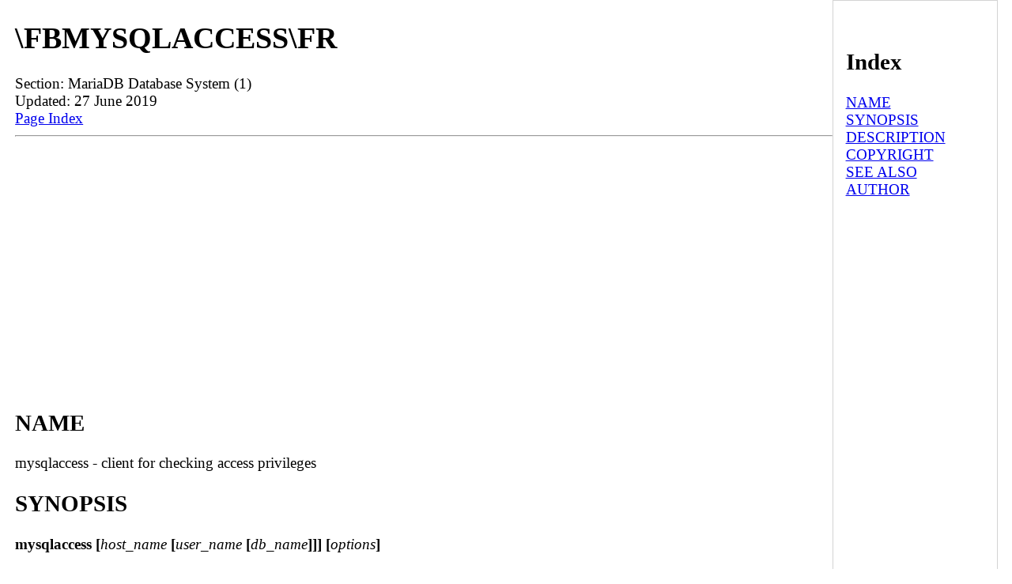

--- FILE ---
content_type: text/html; charset=UTF-8
request_url: https://man.linuxreviews.org/man1/mariadb-access.1.html
body_size: 2885
content:
<!DOCTYPE html><html lang="en" dir="ltr"><head><TITLE>Manpage of \FBMYSQLACCESS\FR</TITLE>
	<meta name="viewport" content="width=device-width, initial-scale=1">
        <meta charset="utf-8">
	<style type="text/css" title="Default-Style">
                body{
                        font-size: 1.2em;
                        margin: auto;
                        max-width: 1280px;
                        display: flex;
                        flex-wrap: wrap;
                        padding-left: 1em;
                }
                body > pre{
                        max-width:98%;
                        overflow-y: auto;
                        overflow-x: auto;
                }

                #manpage{
                        flex-basis: 82%;
                }

                #index{
                        border:1px solid lightgray;
                        padding:0.8em;
                        flex-basis: 14%;
                }
                #footer{
                        flex-basis: 100%;
                        padding: 10px 10px 10px	10px;
                        font-size:1.3em;
                        border-top:1px solid gray;       
                }
        </style>
        <meta http-equiv="Default-Style" content="Default-Style" />

<script async src="//pagead2.googlesyndication.com/pagead/js/adsbygoogle.js"></script>
<script>
     (adsbygoogle = window.adsbygoogle || []).push({
          google_ad_client: "ca-pub-7707288103057160",
          enable_page_level_ads: true
     });
</script>
</head>
<body>
<div id="manpage">
<H1>\FBMYSQLACCESS\FR</H1>
Section: MariaDB Database System (1)<BR>Updated: 27 June 2019<BR>
<a href="#index">Page Index</a><HR>












<A NAME="lbAB">&nbsp;</A>
<H2>NAME</H2>

mysqlaccess - client for checking access privileges
<A NAME="lbAC">&nbsp;</A>
<H2>SYNOPSIS</H2>

<DL COMPACT>
<DT>
<B>mysqlaccess [</B><B></B><I>host_name</I><B> [</B><B></B><I>user_name</I><B> [</B><B></B><I>db_name</I><B>]]] [</B><B></B><I>options</I><B>]</B>
</DL>
<A NAME="lbAD">&nbsp;</A>
<H2>DESCRIPTION</H2>

<P>

<B>mysqlaccess</B>
<DD>is a diagnostic tool written by Yves Carlier. It checks the access privileges for a host name, user name, and database combination. Note that
<B>mysqlaccess</B>
checks access using only the
user,
db, and
host
tables. It does not check table, column, or routine privileges specified in the
tables_priv,
columns_priv, or
procs_priv
tables.
<P>

Invoke
<B>mysqlaccess</B>
like this:
<P>
<DL COMPACT><DT><DD>



<PRE>
shell&gt; <B>mysqlaccess [</B><B></B><I>host_name</I><B> [</B><B></B><I>user_name</I><B> [</B><B></B><I>db_name</I><B>]]] [</B><B></B><I>options</I><B>]</B>
</PRE>

</DL>




<P>

<B>mysqlaccess</B>
supports the following options.
<P>
<DL COMPACT><DT><DD>
&bull;




<B>--help</B>,
<B>-?</B>
<P>
Display a help message and exit.
</DL>

<P>
<DL COMPACT><DT><DD>
&bull;




<B>--brief</B>,
<B>-b</B>
<P>
Generate reports in single-line tabular format.
</DL>

<P>
<DL COMPACT><DT><DD>
&bull;




<B>--commit</B>
<P>
Copy the new access privileges from the temporary tables to the original grant tables. The grant tables must be flushed for the new privileges to take effect. (For example, execute a
<B>mysqladmin reload</B>
command.)
</DL>

<P>
<DL COMPACT><DT><DD>
&bull;




<B>--copy</B>
<P>
Reload the temporary grant tables from original ones.
</DL>

<P>
<DL COMPACT><DT><DD>
&bull;




<B>--db=</B><B></B><I>db_name</I>,
<B>-d </B><B></B><I>db_name</I>
<P>
Specify the database name.
</DL>

<P>
<DL COMPACT><DT><DD>
&bull;




<B>--debug=</B><B></B><I>N</I>
<P>
Specify the debug level.
<I>N</I>
can be an integer from 0 to 3.
</DL>

<P>
<DL COMPACT><DT><DD>
&bull;




<B>--host=</B><B></B><I>host_name</I>,
<B>-h </B><B></B><I>host_name</I>
<P>
The host name to use in the access privileges.
</DL>

<P>
<DL COMPACT><DT><DD>
&bull;




<B>--howto</B>
<P>
Display some examples that show how to use
<B>mysqlaccess</B>.
</DL>

<P>
<DL COMPACT><DT><DD>
&bull;




<B>--old_server</B>
<P>
Connect to a very old MySQL server (before MySQL 3.21) that does not know how to handle full
WHERE clauses.
</DL>

<P>
<DL COMPACT><DT><DD>
&bull;




<B>--password[=</B><B></B><I>password</I><B>]</B>,
<B>-p[</B><B></B><I>password</I><B>]</B>
<P>
The password to use when connecting to the server. If you omit the
<I>password</I>
value following the
<B>--password</B>
or
<B>-p</B>
option on the command line,
<B>mysqlaccess</B>
prompts for one.
<P>
Specifying a password on the command line should be considered insecure. See
Section&nbsp;5.3.2.2, "End-User Guidelines for Password Security".
</DL>

<P>
<DL COMPACT><DT><DD>
&bull;




<B>--plan</B>
<P>
Display suggestions and ideas for future releases.
</DL>

<P>
<DL COMPACT><DT><DD>
&bull;




<B>--preview</B>
<P>
Show the privilege differences after making changes to the temporary grant tables.
</DL>

<P>
<DL COMPACT><DT><DD>
&bull;




<B>--relnotes</B>
<P>
Display the release notes.
</DL>

<P>
<DL COMPACT><DT><DD>
&bull;




<B>--rhost=</B><B></B><I>host_name</I>,
<B>-H </B><B></B><I>host_name</I>
<P>
Connect to the MariaDB server on the given host.
</DL>

<P>
<DL COMPACT><DT><DD>
&bull;




<B>--rollback</B>
<P>
Undo the most recent changes to the temporary grant tables.
</DL>

<P>
<DL COMPACT><DT><DD>
&bull;




<B>--spassword[=</B><B></B><I>password</I><B>]</B>,
<B>-P[</B><B></B><I>password</I><B>]</B>
<P>
The password to use when connecting to the server as the superuser. If you omit the
<I>password</I>
value following the
<B>--spassword</B>
or
<B>-p</B>
option on the command line,
<B>mysqlaccess</B>
prompts for one.
<P>
Specifying a password on the command line should be considered insecure. See
Section&nbsp;5.3.2.2, "End-User Guidelines for Password Security".
</DL>

<P>
<DL COMPACT><DT><DD>
&bull;




<B>--superuser=</B><B></B><I>user_name</I>,
<B>-U </B><B></B><I>user_name</I>
<P>
Specify the user name for connecting as the superuser.
</DL>

<P>
<DL COMPACT><DT><DD>
&bull;




<B>--table</B>,
<B>-t</B>
<P>
Generate reports in table format.
</DL>

<P>
<DL COMPACT><DT><DD>
&bull;




<B>--user=</B><B></B><I>user_name</I>,
<B>-u </B><B></B><I>user_name</I>
<P>
The user name to use in the access privileges.
</DL>

<P>
<DL COMPACT><DT><DD>
&bull;




<B>--version</B>,
<B>-v</B>
<P>
Display version information and exit.
</DL>

<P>

If your MariaDB distribution is installed in some non-standard location, you must change the location where
<B>mysqlaccess</B>
expects to find the
<B>mysql</B>
client. Edit the
mysqlaccess
script at approximately line 18. Search for a line that looks like this:
<P>
<DL COMPACT><DT><DD>



<PRE>
$MYSQL     = '/usr/local/bin/mysql';    # path to mysql executable
</PRE>

</DL>




<P>

Change the path to reflect the location where
<B>mysql</B>
actually is stored on your system. If you do not do this, a
Broken pipe
error will occur when you run
<B>mysqlaccess</B>.
<A NAME="lbAE">&nbsp;</A>
<H2>COPYRIGHT</H2>

<BR>

<P>

Copyright 2007-2008 MySQL AB, 2008-2010 Sun Microsystems, Inc., 2010-2019 MariaDB Foundation
<P>

This documentation is free software; you can redistribute it and/or modify it only under the terms of the GNU General Public License as published by the Free Software Foundation; version 2 of the License.
<P>

This documentation is distributed in the hope that it will be useful, but WITHOUT ANY WARRANTY; without even the implied warranty of MERCHANTABILITY or FITNESS FOR A PARTICULAR PURPOSE. See the GNU General Public License for more details.
<P>

You should have received a copy of the GNU General Public License along with the program; if not, write to the Free Software Foundation, Inc., 51 Franklin Street, Fifth Floor, Boston, MA 02110-1335 USA or see <A HREF="http://www.gnu.org/licenses/.">http://www.gnu.org/licenses/.</A>
<P>
<A NAME="lbAF">&nbsp;</A>
<H2>SEE ALSO</H2>

For more information, please refer to the MariaDB Knowledge Base, available online at <A HREF="https://mariadb.com/kb/">https://mariadb.com/kb/</A>
<A NAME="lbAG">&nbsp;</A>
<H2>AUTHOR</H2>

MariaDB Foundation (<A HREF="http://www.mariadb.org/).">http://www.mariadb.org/).</A>


<HR>
</div><div id="index"><A NAME="index">&nbsp;</A><H2>Index</H2>
<DL>
<DT><A HREF="#lbAB">NAME</A><DD>
<DT><A HREF="#lbAC">SYNOPSIS</A><DD>
<DT><A HREF="#lbAD">DESCRIPTION</A><DD>
<DT><A HREF="#lbAE">COPYRIGHT</A><DD>
<DT><A HREF="#lbAF">SEE ALSO</A><DD>
<DT><A HREF="#lbAG">AUTHOR</A><DD>
</DL>
</div>
<div id="footer">
<a href="#index">Index (this page)</a> | <a href="https://linuxreviews.org/">LinuxReviews</a> : <a href="https://man.linuxreviews.org/">manual page archive</a>
 : <a href="https://man.linuxreviews.org/man1.html">man1</a>
</div>

</body>
</html>


--- FILE ---
content_type: text/html; charset=utf-8
request_url: https://www.google.com/recaptcha/api2/aframe
body_size: 268
content:
<!DOCTYPE HTML><html><head><meta http-equiv="content-type" content="text/html; charset=UTF-8"></head><body><script nonce="phc2EqEVqXrIAL9XWXU-pA">/** Anti-fraud and anti-abuse applications only. See google.com/recaptcha */ try{var clients={'sodar':'https://pagead2.googlesyndication.com/pagead/sodar?'};window.addEventListener("message",function(a){try{if(a.source===window.parent){var b=JSON.parse(a.data);var c=clients[b['id']];if(c){var d=document.createElement('img');d.src=c+b['params']+'&rc='+(localStorage.getItem("rc::a")?sessionStorage.getItem("rc::b"):"");window.document.body.appendChild(d);sessionStorage.setItem("rc::e",parseInt(sessionStorage.getItem("rc::e")||0)+1);localStorage.setItem("rc::h",'1764938570105');}}}catch(b){}});window.parent.postMessage("_grecaptcha_ready", "*");}catch(b){}</script></body></html>